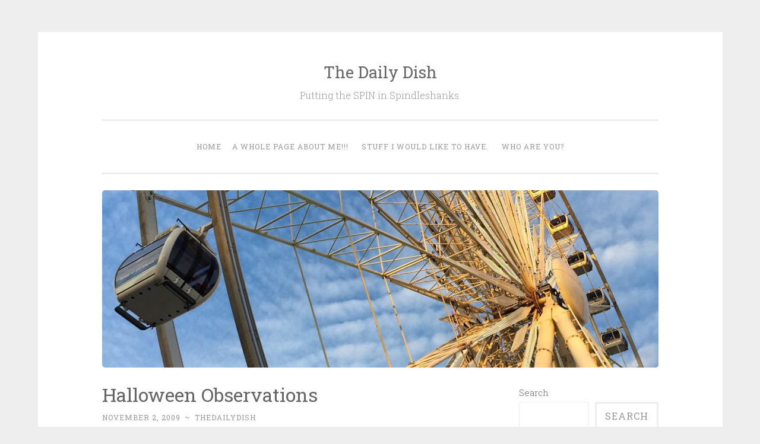

--- FILE ---
content_type: text/html; charset=UTF-8
request_url: https://thedailydish.me/2009/11/02/halloween-observations/
body_size: 15642
content:
<!DOCTYPE html>
<html lang="en-US">
<head>
<meta charset="UTF-8">
<meta name="viewport" content="width=device-width, initial-scale=1">
<title>Halloween Observations | The Daily Dish</title>
<link rel="profile" href="http://gmpg.org/xfn/11">
<link rel="pingback" href="https://thedailydish.me/xmlrpc.php">

<meta name='robots' content='max-image-preview:large' />
	<style>img:is([sizes="auto" i], [sizes^="auto," i]) { contain-intrinsic-size: 3000px 1500px }</style>
	<link rel='dns-prefetch' href='//www.googletagmanager.com' />
<link rel='dns-prefetch' href='//fonts.googleapis.com' />
<link rel="alternate" type="application/rss+xml" title="The Daily Dish &raquo; Feed" href="https://thedailydish.me/feed/" />
<link rel="alternate" type="application/rss+xml" title="The Daily Dish &raquo; Comments Feed" href="https://thedailydish.me/comments/feed/" />
<link rel="alternate" type="application/rss+xml" title="The Daily Dish &raquo; Halloween Observations Comments Feed" href="https://thedailydish.me/2009/11/02/halloween-observations/feed/" />
<script type="text/javascript">
/* <![CDATA[ */
window._wpemojiSettings = {"baseUrl":"https:\/\/s.w.org\/images\/core\/emoji\/16.0.1\/72x72\/","ext":".png","svgUrl":"https:\/\/s.w.org\/images\/core\/emoji\/16.0.1\/svg\/","svgExt":".svg","source":{"concatemoji":"https:\/\/thedailydish.me\/wp-includes\/js\/wp-emoji-release.min.js?ver=6.8.3"}};
/*! This file is auto-generated */
!function(s,n){var o,i,e;function c(e){try{var t={supportTests:e,timestamp:(new Date).valueOf()};sessionStorage.setItem(o,JSON.stringify(t))}catch(e){}}function p(e,t,n){e.clearRect(0,0,e.canvas.width,e.canvas.height),e.fillText(t,0,0);var t=new Uint32Array(e.getImageData(0,0,e.canvas.width,e.canvas.height).data),a=(e.clearRect(0,0,e.canvas.width,e.canvas.height),e.fillText(n,0,0),new Uint32Array(e.getImageData(0,0,e.canvas.width,e.canvas.height).data));return t.every(function(e,t){return e===a[t]})}function u(e,t){e.clearRect(0,0,e.canvas.width,e.canvas.height),e.fillText(t,0,0);for(var n=e.getImageData(16,16,1,1),a=0;a<n.data.length;a++)if(0!==n.data[a])return!1;return!0}function f(e,t,n,a){switch(t){case"flag":return n(e,"\ud83c\udff3\ufe0f\u200d\u26a7\ufe0f","\ud83c\udff3\ufe0f\u200b\u26a7\ufe0f")?!1:!n(e,"\ud83c\udde8\ud83c\uddf6","\ud83c\udde8\u200b\ud83c\uddf6")&&!n(e,"\ud83c\udff4\udb40\udc67\udb40\udc62\udb40\udc65\udb40\udc6e\udb40\udc67\udb40\udc7f","\ud83c\udff4\u200b\udb40\udc67\u200b\udb40\udc62\u200b\udb40\udc65\u200b\udb40\udc6e\u200b\udb40\udc67\u200b\udb40\udc7f");case"emoji":return!a(e,"\ud83e\udedf")}return!1}function g(e,t,n,a){var r="undefined"!=typeof WorkerGlobalScope&&self instanceof WorkerGlobalScope?new OffscreenCanvas(300,150):s.createElement("canvas"),o=r.getContext("2d",{willReadFrequently:!0}),i=(o.textBaseline="top",o.font="600 32px Arial",{});return e.forEach(function(e){i[e]=t(o,e,n,a)}),i}function t(e){var t=s.createElement("script");t.src=e,t.defer=!0,s.head.appendChild(t)}"undefined"!=typeof Promise&&(o="wpEmojiSettingsSupports",i=["flag","emoji"],n.supports={everything:!0,everythingExceptFlag:!0},e=new Promise(function(e){s.addEventListener("DOMContentLoaded",e,{once:!0})}),new Promise(function(t){var n=function(){try{var e=JSON.parse(sessionStorage.getItem(o));if("object"==typeof e&&"number"==typeof e.timestamp&&(new Date).valueOf()<e.timestamp+604800&&"object"==typeof e.supportTests)return e.supportTests}catch(e){}return null}();if(!n){if("undefined"!=typeof Worker&&"undefined"!=typeof OffscreenCanvas&&"undefined"!=typeof URL&&URL.createObjectURL&&"undefined"!=typeof Blob)try{var e="postMessage("+g.toString()+"("+[JSON.stringify(i),f.toString(),p.toString(),u.toString()].join(",")+"));",a=new Blob([e],{type:"text/javascript"}),r=new Worker(URL.createObjectURL(a),{name:"wpTestEmojiSupports"});return void(r.onmessage=function(e){c(n=e.data),r.terminate(),t(n)})}catch(e){}c(n=g(i,f,p,u))}t(n)}).then(function(e){for(var t in e)n.supports[t]=e[t],n.supports.everything=n.supports.everything&&n.supports[t],"flag"!==t&&(n.supports.everythingExceptFlag=n.supports.everythingExceptFlag&&n.supports[t]);n.supports.everythingExceptFlag=n.supports.everythingExceptFlag&&!n.supports.flag,n.DOMReady=!1,n.readyCallback=function(){n.DOMReady=!0}}).then(function(){return e}).then(function(){var e;n.supports.everything||(n.readyCallback(),(e=n.source||{}).concatemoji?t(e.concatemoji):e.wpemoji&&e.twemoji&&(t(e.twemoji),t(e.wpemoji)))}))}((window,document),window._wpemojiSettings);
/* ]]> */
</script>
<style id='wp-emoji-styles-inline-css' type='text/css'>

	img.wp-smiley, img.emoji {
		display: inline !important;
		border: none !important;
		box-shadow: none !important;
		height: 1em !important;
		width: 1em !important;
		margin: 0 0.07em !important;
		vertical-align: -0.1em !important;
		background: none !important;
		padding: 0 !important;
	}
</style>
<link rel='stylesheet' id='wp-block-library-css' href='https://thedailydish.me/wp-includes/css/dist/block-library/style.min.css?ver=6.8.3' type='text/css' media='all' />
<style id='classic-theme-styles-inline-css' type='text/css'>
/*! This file is auto-generated */
.wp-block-button__link{color:#fff;background-color:#32373c;border-radius:9999px;box-shadow:none;text-decoration:none;padding:calc(.667em + 2px) calc(1.333em + 2px);font-size:1.125em}.wp-block-file__button{background:#32373c;color:#fff;text-decoration:none}
</style>
<style id='global-styles-inline-css' type='text/css'>
:root{--wp--preset--aspect-ratio--square: 1;--wp--preset--aspect-ratio--4-3: 4/3;--wp--preset--aspect-ratio--3-4: 3/4;--wp--preset--aspect-ratio--3-2: 3/2;--wp--preset--aspect-ratio--2-3: 2/3;--wp--preset--aspect-ratio--16-9: 16/9;--wp--preset--aspect-ratio--9-16: 9/16;--wp--preset--color--black: #000000;--wp--preset--color--cyan-bluish-gray: #abb8c3;--wp--preset--color--white: #ffffff;--wp--preset--color--pale-pink: #f78da7;--wp--preset--color--vivid-red: #cf2e2e;--wp--preset--color--luminous-vivid-orange: #ff6900;--wp--preset--color--luminous-vivid-amber: #fcb900;--wp--preset--color--light-green-cyan: #7bdcb5;--wp--preset--color--vivid-green-cyan: #00d084;--wp--preset--color--pale-cyan-blue: #8ed1fc;--wp--preset--color--vivid-cyan-blue: #0693e3;--wp--preset--color--vivid-purple: #9b51e0;--wp--preset--gradient--vivid-cyan-blue-to-vivid-purple: linear-gradient(135deg,rgba(6,147,227,1) 0%,rgb(155,81,224) 100%);--wp--preset--gradient--light-green-cyan-to-vivid-green-cyan: linear-gradient(135deg,rgb(122,220,180) 0%,rgb(0,208,130) 100%);--wp--preset--gradient--luminous-vivid-amber-to-luminous-vivid-orange: linear-gradient(135deg,rgba(252,185,0,1) 0%,rgba(255,105,0,1) 100%);--wp--preset--gradient--luminous-vivid-orange-to-vivid-red: linear-gradient(135deg,rgba(255,105,0,1) 0%,rgb(207,46,46) 100%);--wp--preset--gradient--very-light-gray-to-cyan-bluish-gray: linear-gradient(135deg,rgb(238,238,238) 0%,rgb(169,184,195) 100%);--wp--preset--gradient--cool-to-warm-spectrum: linear-gradient(135deg,rgb(74,234,220) 0%,rgb(151,120,209) 20%,rgb(207,42,186) 40%,rgb(238,44,130) 60%,rgb(251,105,98) 80%,rgb(254,248,76) 100%);--wp--preset--gradient--blush-light-purple: linear-gradient(135deg,rgb(255,206,236) 0%,rgb(152,150,240) 100%);--wp--preset--gradient--blush-bordeaux: linear-gradient(135deg,rgb(254,205,165) 0%,rgb(254,45,45) 50%,rgb(107,0,62) 100%);--wp--preset--gradient--luminous-dusk: linear-gradient(135deg,rgb(255,203,112) 0%,rgb(199,81,192) 50%,rgb(65,88,208) 100%);--wp--preset--gradient--pale-ocean: linear-gradient(135deg,rgb(255,245,203) 0%,rgb(182,227,212) 50%,rgb(51,167,181) 100%);--wp--preset--gradient--electric-grass: linear-gradient(135deg,rgb(202,248,128) 0%,rgb(113,206,126) 100%);--wp--preset--gradient--midnight: linear-gradient(135deg,rgb(2,3,129) 0%,rgb(40,116,252) 100%);--wp--preset--font-size--small: 13px;--wp--preset--font-size--medium: 20px;--wp--preset--font-size--large: 36px;--wp--preset--font-size--x-large: 42px;--wp--preset--spacing--20: 0.44rem;--wp--preset--spacing--30: 0.67rem;--wp--preset--spacing--40: 1rem;--wp--preset--spacing--50: 1.5rem;--wp--preset--spacing--60: 2.25rem;--wp--preset--spacing--70: 3.38rem;--wp--preset--spacing--80: 5.06rem;--wp--preset--shadow--natural: 6px 6px 9px rgba(0, 0, 0, 0.2);--wp--preset--shadow--deep: 12px 12px 50px rgba(0, 0, 0, 0.4);--wp--preset--shadow--sharp: 6px 6px 0px rgba(0, 0, 0, 0.2);--wp--preset--shadow--outlined: 6px 6px 0px -3px rgba(255, 255, 255, 1), 6px 6px rgba(0, 0, 0, 1);--wp--preset--shadow--crisp: 6px 6px 0px rgba(0, 0, 0, 1);}:where(.is-layout-flex){gap: 0.5em;}:where(.is-layout-grid){gap: 0.5em;}body .is-layout-flex{display: flex;}.is-layout-flex{flex-wrap: wrap;align-items: center;}.is-layout-flex > :is(*, div){margin: 0;}body .is-layout-grid{display: grid;}.is-layout-grid > :is(*, div){margin: 0;}:where(.wp-block-columns.is-layout-flex){gap: 2em;}:where(.wp-block-columns.is-layout-grid){gap: 2em;}:where(.wp-block-post-template.is-layout-flex){gap: 1.25em;}:where(.wp-block-post-template.is-layout-grid){gap: 1.25em;}.has-black-color{color: var(--wp--preset--color--black) !important;}.has-cyan-bluish-gray-color{color: var(--wp--preset--color--cyan-bluish-gray) !important;}.has-white-color{color: var(--wp--preset--color--white) !important;}.has-pale-pink-color{color: var(--wp--preset--color--pale-pink) !important;}.has-vivid-red-color{color: var(--wp--preset--color--vivid-red) !important;}.has-luminous-vivid-orange-color{color: var(--wp--preset--color--luminous-vivid-orange) !important;}.has-luminous-vivid-amber-color{color: var(--wp--preset--color--luminous-vivid-amber) !important;}.has-light-green-cyan-color{color: var(--wp--preset--color--light-green-cyan) !important;}.has-vivid-green-cyan-color{color: var(--wp--preset--color--vivid-green-cyan) !important;}.has-pale-cyan-blue-color{color: var(--wp--preset--color--pale-cyan-blue) !important;}.has-vivid-cyan-blue-color{color: var(--wp--preset--color--vivid-cyan-blue) !important;}.has-vivid-purple-color{color: var(--wp--preset--color--vivid-purple) !important;}.has-black-background-color{background-color: var(--wp--preset--color--black) !important;}.has-cyan-bluish-gray-background-color{background-color: var(--wp--preset--color--cyan-bluish-gray) !important;}.has-white-background-color{background-color: var(--wp--preset--color--white) !important;}.has-pale-pink-background-color{background-color: var(--wp--preset--color--pale-pink) !important;}.has-vivid-red-background-color{background-color: var(--wp--preset--color--vivid-red) !important;}.has-luminous-vivid-orange-background-color{background-color: var(--wp--preset--color--luminous-vivid-orange) !important;}.has-luminous-vivid-amber-background-color{background-color: var(--wp--preset--color--luminous-vivid-amber) !important;}.has-light-green-cyan-background-color{background-color: var(--wp--preset--color--light-green-cyan) !important;}.has-vivid-green-cyan-background-color{background-color: var(--wp--preset--color--vivid-green-cyan) !important;}.has-pale-cyan-blue-background-color{background-color: var(--wp--preset--color--pale-cyan-blue) !important;}.has-vivid-cyan-blue-background-color{background-color: var(--wp--preset--color--vivid-cyan-blue) !important;}.has-vivid-purple-background-color{background-color: var(--wp--preset--color--vivid-purple) !important;}.has-black-border-color{border-color: var(--wp--preset--color--black) !important;}.has-cyan-bluish-gray-border-color{border-color: var(--wp--preset--color--cyan-bluish-gray) !important;}.has-white-border-color{border-color: var(--wp--preset--color--white) !important;}.has-pale-pink-border-color{border-color: var(--wp--preset--color--pale-pink) !important;}.has-vivid-red-border-color{border-color: var(--wp--preset--color--vivid-red) !important;}.has-luminous-vivid-orange-border-color{border-color: var(--wp--preset--color--luminous-vivid-orange) !important;}.has-luminous-vivid-amber-border-color{border-color: var(--wp--preset--color--luminous-vivid-amber) !important;}.has-light-green-cyan-border-color{border-color: var(--wp--preset--color--light-green-cyan) !important;}.has-vivid-green-cyan-border-color{border-color: var(--wp--preset--color--vivid-green-cyan) !important;}.has-pale-cyan-blue-border-color{border-color: var(--wp--preset--color--pale-cyan-blue) !important;}.has-vivid-cyan-blue-border-color{border-color: var(--wp--preset--color--vivid-cyan-blue) !important;}.has-vivid-purple-border-color{border-color: var(--wp--preset--color--vivid-purple) !important;}.has-vivid-cyan-blue-to-vivid-purple-gradient-background{background: var(--wp--preset--gradient--vivid-cyan-blue-to-vivid-purple) !important;}.has-light-green-cyan-to-vivid-green-cyan-gradient-background{background: var(--wp--preset--gradient--light-green-cyan-to-vivid-green-cyan) !important;}.has-luminous-vivid-amber-to-luminous-vivid-orange-gradient-background{background: var(--wp--preset--gradient--luminous-vivid-amber-to-luminous-vivid-orange) !important;}.has-luminous-vivid-orange-to-vivid-red-gradient-background{background: var(--wp--preset--gradient--luminous-vivid-orange-to-vivid-red) !important;}.has-very-light-gray-to-cyan-bluish-gray-gradient-background{background: var(--wp--preset--gradient--very-light-gray-to-cyan-bluish-gray) !important;}.has-cool-to-warm-spectrum-gradient-background{background: var(--wp--preset--gradient--cool-to-warm-spectrum) !important;}.has-blush-light-purple-gradient-background{background: var(--wp--preset--gradient--blush-light-purple) !important;}.has-blush-bordeaux-gradient-background{background: var(--wp--preset--gradient--blush-bordeaux) !important;}.has-luminous-dusk-gradient-background{background: var(--wp--preset--gradient--luminous-dusk) !important;}.has-pale-ocean-gradient-background{background: var(--wp--preset--gradient--pale-ocean) !important;}.has-electric-grass-gradient-background{background: var(--wp--preset--gradient--electric-grass) !important;}.has-midnight-gradient-background{background: var(--wp--preset--gradient--midnight) !important;}.has-small-font-size{font-size: var(--wp--preset--font-size--small) !important;}.has-medium-font-size{font-size: var(--wp--preset--font-size--medium) !important;}.has-large-font-size{font-size: var(--wp--preset--font-size--large) !important;}.has-x-large-font-size{font-size: var(--wp--preset--font-size--x-large) !important;}
:where(.wp-block-post-template.is-layout-flex){gap: 1.25em;}:where(.wp-block-post-template.is-layout-grid){gap: 1.25em;}
:where(.wp-block-columns.is-layout-flex){gap: 2em;}:where(.wp-block-columns.is-layout-grid){gap: 2em;}
:root :where(.wp-block-pullquote){font-size: 1.5em;line-height: 1.6;}
</style>
<link rel='stylesheet' id='penscratch-style-css' href='https://thedailydish.me/wp-content/themes/penscratch/style.css?ver=6.8.3' type='text/css' media='all' />
<link rel='stylesheet' id='penscratch-fonts-css' href='https://fonts.googleapis.com/css?family=Roboto+Slab:300,400,700&#038;subset=latin%2Clatin-ext' type='text/css' media='all' />
<link rel='stylesheet' id='genericons-css' href='https://thedailydish.me/wp-content/themes/penscratch/genericons/genericons.css?ver=3.0.3' type='text/css' media='all' />

<!-- Google tag (gtag.js) snippet added by Site Kit -->
<!-- Google Analytics snippet added by Site Kit -->
<script type="text/javascript" src="https://www.googletagmanager.com/gtag/js?id=GT-K4ZB3R5" id="google_gtagjs-js" async></script>
<script type="text/javascript" id="google_gtagjs-js-after">
/* <![CDATA[ */
window.dataLayer = window.dataLayer || [];function gtag(){dataLayer.push(arguments);}
gtag("set","linker",{"domains":["thedailydish.me"]});
gtag("js", new Date());
gtag("set", "developer_id.dZTNiMT", true);
gtag("config", "GT-K4ZB3R5");
/* ]]> */
</script>
<link rel="https://api.w.org/" href="https://thedailydish.me/wp-json/" /><link rel="alternate" title="JSON" type="application/json" href="https://thedailydish.me/wp-json/wp/v2/posts/8790" /><link rel="EditURI" type="application/rsd+xml" title="RSD" href="https://thedailydish.me/xmlrpc.php?rsd" />
<meta name="generator" content="WordPress 6.8.3" />
<link rel="canonical" href="https://thedailydish.me/2009/11/02/halloween-observations/" />
<link rel='shortlink' href='https://thedailydish.me/?p=8790' />
<link rel="alternate" title="oEmbed (JSON)" type="application/json+oembed" href="https://thedailydish.me/wp-json/oembed/1.0/embed?url=https%3A%2F%2Fthedailydish.me%2F2009%2F11%2F02%2Fhalloween-observations%2F" />
<link rel="alternate" title="oEmbed (XML)" type="text/xml+oembed" href="https://thedailydish.me/wp-json/oembed/1.0/embed?url=https%3A%2F%2Fthedailydish.me%2F2009%2F11%2F02%2Fhalloween-observations%2F&#038;format=xml" />
<meta name="generator" content="Site Kit by Google 1.165.0" /></head>

<body class="wp-singular post-template-default single single-post postid-8790 single-format-standard wp-theme-penscratch group-blog">
<div id="page" class="hfeed site">
	<a class="skip-link screen-reader-text" href="#content">Skip to content</a>
	<header id="masthead" class="site-header" role="banner">
		<div class="site-branding">
						<h1 class="site-title"><a href="https://thedailydish.me/" rel="home">The Daily Dish</a></h1>
			<h2 class="site-description">Putting the SPIN in Spindleshanks.</h2>
		</div>

		<nav id="site-navigation" class="main-navigation" role="navigation">
			<button class="menu-toggle">Menu</button>
			<div class="menu"><ul>
<li ><a href="https://thedailydish.me/">Home</a></li><li class="page_item page-item-22793"><a href="https://thedailydish.me/about/">A WHOLE PAGE ABOUT ME!!!</a></li>
<li class="page_item page-item-125"><a href="https://thedailydish.me/stuff-i-would-like-to-have/">Stuff I would like to have.</a></li>
<li class="page_item page-item-9485"><a href="https://thedailydish.me/who-am-i/">WHO ARE YOU?</a></li>
</ul></div>
		</nav><!-- #site-navigation -->
	</header><!-- #masthead -->

	<div id="content" class="site-content">
					<a href="https://thedailydish.me/" rel="home">
				<img class="custom-header" src="https://thedailydish.me/wp-content/uploads/2021/12/header.jpg" width="937" height="299" alt="">
			</a>
		
	<div id="primary" class="content-area">
		<main id="main" class="site-main" role="main">

		
			
<article id="post-8790" class="post-8790 post type-post status-publish format-standard has-post-thumbnail hentry category-uncategorized tag-halloween tag-halloween-observations tag-holidays tag-humor tag-life-observations tag-the-7-levels-of-halloween-participation">
	<header class="entry-header">
		<h1 class="entry-title">Halloween Observations</h1>
		<div class="entry-meta">
						<span class="posted-on"><a href="https://thedailydish.me/2009/11/02/halloween-observations/" rel="bookmark"><time class="entry-date published" datetime="2009-11-02T14:30:20-05:00">November 2, 2009</time></a></span><span class="byline"><span class="sep"> ~ </span><span class="author vcard"><a class="url fn n" href="https://thedailydish.me/author/thedailydish/">thedailydish</a></span></span>					</div><!-- .entry-meta -->
	</header><!-- .entry-header -->

	<div class="entry-content">
		<p>Hope you all had a great Halloween!  Me??  WELL. Saturday night I took my younger daughter Trick-or-Treating.  Being new to the neighborhood, I was on HIGH ALERT.  Paying extra special attention to everything.  Such as, Why do so many people here have curtains? And why do these be-curtained people not have their porch lights on?  Or answer their doorbells?  Even when we rang more than once.  I could see faint light through these window treatments, so they were obviously inside, watching TV or playing on the computer.  But they weren&#8217;t answering their doors.  Granted, I had to stick our candy out front in a bowl while we went trick-or-treating ourselves.  Long story short: my husband &amp; our older daughter were out of town, so we didn&#8217;t have anyone to &#8220;tend&#8221; to the house like we usually would.  And our jack-o-lantern must have blown out (it was windy).  Our 250 yr old house doesn&#8217;t have a porch light, and we also don&#8217;t have a door bell.  And no one was home.  SO it may have LOOKED like we were not participating in Halloween, even though I spent $25 on candy that sat outside in a bowl, uneaten.  What I am saying here &#8211; is my new neighborhood is way quiet.</p>
<p>I have come up w/ 7 Levels of Halloween Participation.  I had lots of time between Trick-or-Treats to do this.</p>
<p>1) The Die-Hard.</p>
<p>Grown adults who retain the spirit of Halloween they had as children.  These folks go the full 9 yards.  They don costumes.  Their houses don costumes.  Put simply: Die Hards DO Halloween.  They spend months in advance preparing for the Big Night.  They assemble props.  They install theatrics.  They make constructions worthy of awards.  These are the houses all the children want to visit, though their spooky extravagance may leave little ones cringing in fear.</p>
<p>2) The Holiday Enthusiast.</p>
<p>These people like Halloween b/c they like holidays in general.  They do window displays.  They hang flags.  If they have a front yard, they own at least one large inflatable.  Often these inflatables cover multiple themes, such as Holiday + Local Sports Team (i.e., satan wearing an Eagles jersey).  The Holiday Enthusiast celebrates Halloween the same way they celebrate all holidays.  With eagerness and commercial support.</p>
<p>3) The Tepid Observer.</p>
<p>These people give out candy only b/c it&#8217;s expected.  They really do not want to, but are afraid if they don&#8217;t they will garner negative attention.  A few are secretly afraid of being egged. or T.P.&#8217;ed.  They never decorate for the holiday.  To do so would garner unwanted attention.  Mostly they just want to be left alone, but it&#8217;s hard to be left alone when people expect candy.  So on Halloween they answer the door and smile wanly as they drop a single KitKat into your bag.  Then they close the door and retreat into blessed solitude once more.</p>
<p>4) The Reveler.</p>
<p>This category covers those who like to PAR-TAY!  No need to elaborate.</p>
<p>5) The Non-Committal.</p>
<p>These Halloween participants are there in name only.  Not b.c they don&#8217;t want to celebrate Halloween, but b.c circumstance gets in the way.  These are the folks who leave a bowl of candy out on the front porch w/ the light on.  They may or may not decorate.  They may or may not have a lit jack-o-lantern.  Many parents fall into this category.  Also, older people.  Or the young.  Pretty much anyone who has a life and cannot stick around on a Saturday night to dole out candy.</p>
<p>6) The Hell Raiser.</p>
<p>This person believes October 31st belongs to the devil and trick-or-treating is akin to satan worship.  All who participate in Halloween ritual are pagans.  These people will not be home Halloween night b.c they are at church celebrating something not called Halloween but for which most of them are costumed and receiving candy.</p>
<p>7) The Unexcused.</p>
<p>This category encompasses the rest of the world.  Who say TO HELL! with Halloween &#8211; not for any religious reason, but for sheer (INSERT WHATEVER LAME-O EXCUSE YOU CAN COME UP W/ HERE).  These people cannot be bothered to buy a bag of candy.  They have more important things to do w. their time.  Like stay home on a Saturday night, watching TV or playing video games.  Behind their iron fortress of curtains. While the costumed stand outside ringing in the dark.  Treatless.</p>
			</div><!-- .entry-content -->

	<footer class="entry-footer">
				<span class="cat-links">
			Posted in <a href="https://thedailydish.me/category/uncategorized/" rel="category tag">Uncategorized</a>		</span>
						<span class="tags-links">
			<a href="https://thedailydish.me/tag/halloween/" rel="tag">Halloween</a><a href="https://thedailydish.me/tag/halloween-observations/" rel="tag">Halloween observations</a><a href="https://thedailydish.me/tag/holidays/" rel="tag">holidays</a><a href="https://thedailydish.me/tag/humor/" rel="tag">humor</a><a href="https://thedailydish.me/tag/life-observations/" rel="tag">life observations</a><a href="https://thedailydish.me/tag/the-7-levels-of-halloween-participation/" rel="tag">The 7 Levels of Halloween Participation</a>		</span>
			</footer><!-- .entry-footer -->
</article><!-- #post-## -->

				<nav class="navigation post-navigation" role="navigation">
		<h1 class="screen-reader-text">Post navigation</h1>
		<div class="nav-links">
			<div class="nav-previous"><a href="https://thedailydish.me/2009/10/31/happy-halloween-2009/" rel="prev"><span class="meta-nav">&lt; Previous</span> Happy Halloween 2009!!</a></div><div class="nav-next"><a href="https://thedailydish.me/2009/11/03/the-mystery-flue/" rel="next"><span class="meta-nav">Next &gt;</span> The Mystery Flue.</a></div>		</div><!-- .nav-links -->
	</nav><!-- .navigation -->
	
			
<div id="comments" class="comments-area">

	
			<h2 class="comments-title">
			18 thoughts on &ldquo;<span>Halloween Observations</span>&rdquo;		</h2>

		
		<ol class="comment-list">
					<li id="comment-2332" class="comment even thread-even depth-1">
			<article id="div-comment-2332" class="comment-body">
				<footer class="comment-meta">
					<div class="comment-author vcard">
						<img alt='' src='https://secure.gravatar.com/avatar/b9a8f502db456c254794308ca2525bde2c3715b78f3a13f904c428be5c6c56b2?s=60&#038;d=retro&#038;r=g' srcset='https://secure.gravatar.com/avatar/b9a8f502db456c254794308ca2525bde2c3715b78f3a13f904c428be5c6c56b2?s=120&#038;d=retro&#038;r=g 2x' class='avatar avatar-60 photo' height='60' width='60' decoding='async'/>						<b class="fn"><a href="http://anuvuestudio.wordpress.com/" class="url" rel="ugc external nofollow">anuvuestudio</a></b> <span class="says">says:</span>					</div><!-- .comment-author -->

					<div class="comment-metadata">
						<a href="https://thedailydish.me/2009/11/02/halloween-observations/#comment-2332"><time datetime="2009-11-02T15:05:09-05:00">November 2, 2009 at 3:05 pm</time></a>					</div><!-- .comment-metadata -->

									</footer><!-- .comment-meta -->

				<div class="comment-content">
					<p>Happy Halloween on any level and a 250 year old home sounds wonderful.</p>
<p>I confess, I&#8217;m definitely a level one home and I love all the kids excitement. 😉</p>
				</div><!-- .comment-content -->

				<div class="reply"><a rel="nofollow" class="comment-reply-link" href="https://thedailydish.me/2009/11/02/halloween-observations/?replytocom=2332#respond" data-commentid="2332" data-postid="8790" data-belowelement="div-comment-2332" data-respondelement="respond" data-replyto="Reply to anuvuestudio" aria-label="Reply to anuvuestudio">Reply</a></div>			</article><!-- .comment-body -->
		</li><!-- #comment-## -->
		<li id="comment-2333" class="comment odd alt thread-odd thread-alt depth-1">
			<article id="div-comment-2333" class="comment-body">
				<footer class="comment-meta">
					<div class="comment-author vcard">
						<img alt='' src='https://secure.gravatar.com/avatar/c90a7abef6dae45c734e355aee4d32084027e8e2c5a6aaccf01c6b4dc6244eca?s=60&#038;d=retro&#038;r=g' srcset='https://secure.gravatar.com/avatar/c90a7abef6dae45c734e355aee4d32084027e8e2c5a6aaccf01c6b4dc6244eca?s=120&#038;d=retro&#038;r=g 2x' class='avatar avatar-60 photo' height='60' width='60' decoding='async'/>						<b class="fn"><a href="http://fogle143.blogspot.com" class="url" rel="ugc external nofollow">Connie</a></b> <span class="says">says:</span>					</div><!-- .comment-author -->

					<div class="comment-metadata">
						<a href="https://thedailydish.me/2009/11/02/halloween-observations/#comment-2333"><time datetime="2009-11-02T15:15:04-05:00">November 2, 2009 at 3:15 pm</time></a>					</div><!-- .comment-metadata -->

									</footer><!-- .comment-meta -->

				<div class="comment-content">
					<p>Is there a combo of # 4 and #5 all in or all out???  I don&#8217;t think my category is listed 🙂<br />
Although I did go to the door in my jammies b/c I thought all children would be home in bed by a certain time&#8230;they were extremely cute and GRATEFUL!!!  </p>
<p>We did Trunk or Treat at Church with the granddarlings 🙂</p>
				</div><!-- .comment-content -->

				<div class="reply"><a rel="nofollow" class="comment-reply-link" href="https://thedailydish.me/2009/11/02/halloween-observations/?replytocom=2333#respond" data-commentid="2333" data-postid="8790" data-belowelement="div-comment-2333" data-respondelement="respond" data-replyto="Reply to Connie" aria-label="Reply to Connie">Reply</a></div>			</article><!-- .comment-body -->
		</li><!-- #comment-## -->
		<li id="comment-2334" class="comment even thread-even depth-1">
			<article id="div-comment-2334" class="comment-body">
				<footer class="comment-meta">
					<div class="comment-author vcard">
						<img alt='' src='https://secure.gravatar.com/avatar/c90a7abef6dae45c734e355aee4d32084027e8e2c5a6aaccf01c6b4dc6244eca?s=60&#038;d=retro&#038;r=g' srcset='https://secure.gravatar.com/avatar/c90a7abef6dae45c734e355aee4d32084027e8e2c5a6aaccf01c6b4dc6244eca?s=120&#038;d=retro&#038;r=g 2x' class='avatar avatar-60 photo' height='60' width='60' decoding='async'/>						<b class="fn"><a href="http://fogle143.blogspot.com" class="url" rel="ugc external nofollow">Connie</a></b> <span class="says">says:</span>					</div><!-- .comment-author -->

					<div class="comment-metadata">
						<a href="https://thedailydish.me/2009/11/02/halloween-observations/#comment-2334"><time datetime="2009-11-02T15:15:52-05:00">November 2, 2009 at 3:15 pm</time></a>					</div><!-- .comment-metadata -->

									</footer><!-- .comment-meta -->

				<div class="comment-content">
					<p>Your house would be awesome for a Halloween Party&#8230;just sayin!</p>
				</div><!-- .comment-content -->

				<div class="reply"><a rel="nofollow" class="comment-reply-link" href="https://thedailydish.me/2009/11/02/halloween-observations/?replytocom=2334#respond" data-commentid="2334" data-postid="8790" data-belowelement="div-comment-2334" data-respondelement="respond" data-replyto="Reply to Connie" aria-label="Reply to Connie">Reply</a></div>			</article><!-- .comment-body -->
		</li><!-- #comment-## -->
		<li id="comment-2335" class="comment byuser comment-author-thedailydish bypostauthor odd alt thread-odd thread-alt depth-1">
			<article id="div-comment-2335" class="comment-body">
				<footer class="comment-meta">
					<div class="comment-author vcard">
						<img alt='' src='https://secure.gravatar.com/avatar/5ce4554ad6b691561fcc61cadeee960746c86a58f750797a7dc66544770ad2e2?s=60&#038;d=retro&#038;r=g' srcset='https://secure.gravatar.com/avatar/5ce4554ad6b691561fcc61cadeee960746c86a58f750797a7dc66544770ad2e2?s=120&#038;d=retro&#038;r=g 2x' class='avatar avatar-60 photo' height='60' width='60' loading='lazy' decoding='async'/>						<b class="fn"><a href="http://thedailydish.wordpress.com" class="url" rel="ugc external nofollow">thedailydish</a></b> <span class="says">says:</span>					</div><!-- .comment-author -->

					<div class="comment-metadata">
						<a href="https://thedailydish.me/2009/11/02/halloween-observations/#comment-2335"><time datetime="2009-11-02T15:24:16-05:00">November 2, 2009 at 3:24 pm</time></a>					</div><!-- .comment-metadata -->

									</footer><!-- .comment-meta -->

				<div class="comment-content">
					<p>OH MY GOOODNESSS a.Studio!  Cannot believe the wonder of your house.  It will take me some time to read the posts &#8212; but incredible comes to mind just from the pictures&#8230;WOWZA!  Keep up the amazing work.</p>
<p>There must be Connie &#8211; I am a 4/5 combo myself!  I was thinking the same thing about this place too &#8212; but as Curly can attest, we have TOO MUCH WORK &amp; waaay too much STUUUUUFFFF. hahhahahah!  Glad you had fun at the trunk or treat &#8211; sounds fun!! xoxo</p>
				</div><!-- .comment-content -->

				<div class="reply"><a rel="nofollow" class="comment-reply-link" href="https://thedailydish.me/2009/11/02/halloween-observations/?replytocom=2335#respond" data-commentid="2335" data-postid="8790" data-belowelement="div-comment-2335" data-respondelement="respond" data-replyto="Reply to thedailydish" aria-label="Reply to thedailydish">Reply</a></div>			</article><!-- .comment-body -->
		</li><!-- #comment-## -->
		<li id="comment-2336" class="comment even thread-even depth-1">
			<article id="div-comment-2336" class="comment-body">
				<footer class="comment-meta">
					<div class="comment-author vcard">
						<img alt='' src='https://secure.gravatar.com/avatar/96e3c725e78dfee20d4a817d8f775766400d3f2fe1fb5e2acbee9fcdf1dced09?s=60&#038;d=retro&#038;r=g' srcset='https://secure.gravatar.com/avatar/96e3c725e78dfee20d4a817d8f775766400d3f2fe1fb5e2acbee9fcdf1dced09?s=120&#038;d=retro&#038;r=g 2x' class='avatar avatar-60 photo' height='60' width='60' loading='lazy' decoding='async'/>						<b class="fn"><a href="http://stopbouncing.wordpress.com" class="url" rel="ugc external nofollow">Stephanie of Stopbouncing</a></b> <span class="says">says:</span>					</div><!-- .comment-author -->

					<div class="comment-metadata">
						<a href="https://thedailydish.me/2009/11/02/halloween-observations/#comment-2336"><time datetime="2009-11-02T15:47:09-05:00">November 2, 2009 at 3:47 pm</time></a>					</div><!-- .comment-metadata -->

									</footer><!-- .comment-meta -->

				<div class="comment-content">
					<p>a.studio&#8230; I sent your page to my Dad.<br />
We used to be &#8220;that house!&#8221; when I was younger.</p>
				</div><!-- .comment-content -->

				<div class="reply"><a rel="nofollow" class="comment-reply-link" href="https://thedailydish.me/2009/11/02/halloween-observations/?replytocom=2336#respond" data-commentid="2336" data-postid="8790" data-belowelement="div-comment-2336" data-respondelement="respond" data-replyto="Reply to Stephanie of Stopbouncing" aria-label="Reply to Stephanie of Stopbouncing">Reply</a></div>			</article><!-- .comment-body -->
		</li><!-- #comment-## -->
		<li id="comment-2337" class="comment odd alt thread-odd thread-alt depth-1">
			<article id="div-comment-2337" class="comment-body">
				<footer class="comment-meta">
					<div class="comment-author vcard">
						<img alt='' src='https://secure.gravatar.com/avatar/517d86e29eae8708ec37cfd1eed15697c49c2157873c54b3192a7bc04f4ed0f0?s=60&#038;d=retro&#038;r=g' srcset='https://secure.gravatar.com/avatar/517d86e29eae8708ec37cfd1eed15697c49c2157873c54b3192a7bc04f4ed0f0?s=120&#038;d=retro&#038;r=g 2x' class='avatar avatar-60 photo' height='60' width='60' loading='lazy' decoding='async'/>						<b class="fn"><a href="http://www.throughtheillusion.com" class="url" rel="ugc external nofollow">Hayden Tompkins</a></b> <span class="says">says:</span>					</div><!-- .comment-author -->

					<div class="comment-metadata">
						<a href="https://thedailydish.me/2009/11/02/halloween-observations/#comment-2337"><time datetime="2009-11-02T15:47:49-05:00">November 2, 2009 at 3:47 pm</time></a>					</div><!-- .comment-metadata -->

									</footer><!-- .comment-meta -->

				<div class="comment-content">
					<p>PAR-TAY!!!!</p>
<p>Ok, so about the curtain thing.  I&#8217;m from Miami and it DEEPLY CONCERNED me that so many people in Raleigh, NC had no curtains.  Like multi-million dollar homes that could be cased from the street!</p>
<p>As you can imagine, WE DO NOT EVER OPEN OUR CURTAINS.  (At least for the window facing the street.)</p>
<p>Also, you forgot to add 8) GOTHS because their thrilled that the world is finally AS IT SHOULD BE (a wonderland of awesome) although this is not necessarily indicative of anything PERSONAL ON MY BEHALF, I&#8217;m JUST SAYING.</p>
				</div><!-- .comment-content -->

				<div class="reply"><a rel="nofollow" class="comment-reply-link" href="https://thedailydish.me/2009/11/02/halloween-observations/?replytocom=2337#respond" data-commentid="2337" data-postid="8790" data-belowelement="div-comment-2337" data-respondelement="respond" data-replyto="Reply to Hayden Tompkins" aria-label="Reply to Hayden Tompkins">Reply</a></div>			</article><!-- .comment-body -->
		</li><!-- #comment-## -->
		<li id="comment-2338" class="comment byuser comment-author-thedailydish bypostauthor even thread-even depth-1">
			<article id="div-comment-2338" class="comment-body">
				<footer class="comment-meta">
					<div class="comment-author vcard">
						<img alt='' src='https://secure.gravatar.com/avatar/5ce4554ad6b691561fcc61cadeee960746c86a58f750797a7dc66544770ad2e2?s=60&#038;d=retro&#038;r=g' srcset='https://secure.gravatar.com/avatar/5ce4554ad6b691561fcc61cadeee960746c86a58f750797a7dc66544770ad2e2?s=120&#038;d=retro&#038;r=g 2x' class='avatar avatar-60 photo' height='60' width='60' loading='lazy' decoding='async'/>						<b class="fn"><a href="http://thedailydish.wordpress.com" class="url" rel="ugc external nofollow">thedailydish</a></b> <span class="says">says:</span>					</div><!-- .comment-author -->

					<div class="comment-metadata">
						<a href="https://thedailydish.me/2009/11/02/halloween-observations/#comment-2338"><time datetime="2009-11-02T19:00:40-05:00">November 2, 2009 at 7:00 pm</time></a>					</div><!-- .comment-metadata -->

									</footer><!-- .comment-meta -->

				<div class="comment-content">
					<p>Steph &#8211; the house is totally jealous now..  PS: I caught the rancher a few down checking out the next door neighbor&#8217;s shed.  I just pretended i didn&#8217;t notice, but now I&#8217;m wondering &#8211; should I say something?</p>
<p>Hayden, have you ever heard of a GOTHess&gt;??</p>
				</div><!-- .comment-content -->

				<div class="reply"><a rel="nofollow" class="comment-reply-link" href="https://thedailydish.me/2009/11/02/halloween-observations/?replytocom=2338#respond" data-commentid="2338" data-postid="8790" data-belowelement="div-comment-2338" data-respondelement="respond" data-replyto="Reply to thedailydish" aria-label="Reply to thedailydish">Reply</a></div>			</article><!-- .comment-body -->
		</li><!-- #comment-## -->
		<li id="comment-2339" class="comment odd alt thread-odd thread-alt depth-1">
			<article id="div-comment-2339" class="comment-body">
				<footer class="comment-meta">
					<div class="comment-author vcard">
						<img alt='' src='https://secure.gravatar.com/avatar/9cdfb7319b66ac80d4780f85d0b8e639dd56d7df2ca09cf09db36f6f76db941b?s=60&#038;d=retro&#038;r=g' srcset='https://secure.gravatar.com/avatar/9cdfb7319b66ac80d4780f85d0b8e639dd56d7df2ca09cf09db36f6f76db941b?s=120&#038;d=retro&#038;r=g 2x' class='avatar avatar-60 photo' height='60' width='60' loading='lazy' decoding='async'/>						<b class="fn"><a href="http://rosezilla.blogspot.com" class="url" rel="ugc external nofollow">Tracie</a></b> <span class="says">says:</span>					</div><!-- .comment-author -->

					<div class="comment-metadata">
						<a href="https://thedailydish.me/2009/11/02/halloween-observations/#comment-2339"><time datetime="2009-11-02T19:59:56-05:00">November 2, 2009 at 7:59 pm</time></a>					</div><!-- .comment-metadata -->

									</footer><!-- .comment-meta -->

				<div class="comment-content">
					<p>Sorry it didn&#8217;t go better. I guess I was a &#8220;mummy&#8221; last night &#8211; my son and new daughter in law were in town and we had a party for them, so all my kids were here (happy sigh!). Plus we all kept going in the den to check on the game. There were some great plays. (Like the DOUBLE STEAL! But, oops, wrong team).</p>
				</div><!-- .comment-content -->

				<div class="reply"><a rel="nofollow" class="comment-reply-link" href="https://thedailydish.me/2009/11/02/halloween-observations/?replytocom=2339#respond" data-commentid="2339" data-postid="8790" data-belowelement="div-comment-2339" data-respondelement="respond" data-replyto="Reply to Tracie" aria-label="Reply to Tracie">Reply</a></div>			</article><!-- .comment-body -->
		</li><!-- #comment-## -->
		<li id="comment-2340" class="comment even thread-even depth-1">
			<article id="div-comment-2340" class="comment-body">
				<footer class="comment-meta">
					<div class="comment-author vcard">
						<img alt='' src='https://secure.gravatar.com/avatar/639e46916c1e0d0241bfeb7b234121219adc24d388b428f846fea880555d2e95?s=60&#038;d=retro&#038;r=g' srcset='https://secure.gravatar.com/avatar/639e46916c1e0d0241bfeb7b234121219adc24d388b428f846fea880555d2e95?s=120&#038;d=retro&#038;r=g 2x' class='avatar avatar-60 photo' height='60' width='60' loading='lazy' decoding='async'/>						<b class="fn"><a href="http://www.curlywurlygurly.wordpress.com" class="url" rel="ugc external nofollow">curlywurlygurly</a></b> <span class="says">says:</span>					</div><!-- .comment-author -->

					<div class="comment-metadata">
						<a href="https://thedailydish.me/2009/11/02/halloween-observations/#comment-2340"><time datetime="2009-11-02T20:03:08-05:00">November 2, 2009 at 8:03 pm</time></a>					</div><!-- .comment-metadata -->

									</footer><!-- .comment-meta -->

				<div class="comment-content">
					<p>hmmm&#8230;how do we measure up?  each year, we go to husban-dito&#8217;s childhood victorian home where his mom lives&#8230;and we have the following:<br />
a.  smoke machine<br />
b. LOTS of props&#8211;heads, arms, weapons, grotesque stuff<br />
c.  music&#8230;&#8217;halloween&#8217; soundtrack<br />
d.  a ton of 30-somethings (this year there were 10 of us) dressed up as zombies making small children (and their parents) cry.<br />
it&#8217;s SO MUCH FUN.  we&#8217;re the &#8220;SCARY HOUSE&#8221; or monster house in town.<br />
e.  ant dresses as michael myers and has his own fan club of neighborhood kids.  </p>
<p>tres fun, no?</p>
				</div><!-- .comment-content -->

				<div class="reply"><a rel="nofollow" class="comment-reply-link" href="https://thedailydish.me/2009/11/02/halloween-observations/?replytocom=2340#respond" data-commentid="2340" data-postid="8790" data-belowelement="div-comment-2340" data-respondelement="respond" data-replyto="Reply to curlywurlygurly" aria-label="Reply to curlywurlygurly">Reply</a></div>			</article><!-- .comment-body -->
		</li><!-- #comment-## -->
		<li id="comment-2341" class="comment odd alt thread-odd thread-alt depth-1">
			<article id="div-comment-2341" class="comment-body">
				<footer class="comment-meta">
					<div class="comment-author vcard">
						<img alt='' src='https://secure.gravatar.com/avatar/639e46916c1e0d0241bfeb7b234121219adc24d388b428f846fea880555d2e95?s=60&#038;d=retro&#038;r=g' srcset='https://secure.gravatar.com/avatar/639e46916c1e0d0241bfeb7b234121219adc24d388b428f846fea880555d2e95?s=120&#038;d=retro&#038;r=g 2x' class='avatar avatar-60 photo' height='60' width='60' loading='lazy' decoding='async'/>						<b class="fn"><a href="http://www.curlywurlygurly.wordpress.com" class="url" rel="ugc external nofollow">curlywurlygurly</a></b> <span class="says">says:</span>					</div><!-- .comment-author -->

					<div class="comment-metadata">
						<a href="https://thedailydish.me/2009/11/02/halloween-observations/#comment-2341"><time datetime="2009-11-02T20:06:13-05:00">November 2, 2009 at 8:06 pm</time></a>					</div><!-- .comment-metadata -->

									</footer><!-- .comment-meta -->

				<div class="comment-content">
					<p>oh.  well, i just took a peek at AN&#8217;s house and we don&#8217;t quite measure up.  that is SICK!!!! I LOVE IT!!!!!!!!!!  i&#8217;m so inspired&#8230;</p>
				</div><!-- .comment-content -->

				<div class="reply"><a rel="nofollow" class="comment-reply-link" href="https://thedailydish.me/2009/11/02/halloween-observations/?replytocom=2341#respond" data-commentid="2341" data-postid="8790" data-belowelement="div-comment-2341" data-respondelement="respond" data-replyto="Reply to curlywurlygurly" aria-label="Reply to curlywurlygurly">Reply</a></div>			</article><!-- .comment-body -->
		</li><!-- #comment-## -->
		<li id="comment-2342" class="comment byuser comment-author-thedailydish bypostauthor even thread-even depth-1">
			<article id="div-comment-2342" class="comment-body">
				<footer class="comment-meta">
					<div class="comment-author vcard">
						<img alt='' src='https://secure.gravatar.com/avatar/5ce4554ad6b691561fcc61cadeee960746c86a58f750797a7dc66544770ad2e2?s=60&#038;d=retro&#038;r=g' srcset='https://secure.gravatar.com/avatar/5ce4554ad6b691561fcc61cadeee960746c86a58f750797a7dc66544770ad2e2?s=120&#038;d=retro&#038;r=g 2x' class='avatar avatar-60 photo' height='60' width='60' loading='lazy' decoding='async'/>						<b class="fn"><a href="http://thedailydish.wordpress.com" class="url" rel="ugc external nofollow">thedailydish</a></b> <span class="says">says:</span>					</div><!-- .comment-author -->

					<div class="comment-metadata">
						<a href="https://thedailydish.me/2009/11/02/halloween-observations/#comment-2342"><time datetime="2009-11-03T09:38:30-05:00">November 3, 2009 at 9:38 am</time></a>					</div><!-- .comment-metadata -->

									</footer><!-- .comment-meta -->

				<div class="comment-content">
					<p>Well Trace. We now have $25 worth of chocolate to consume.. it could be worse!  PS: Georgia asked to be a mummy &#8211; but I was afraid it would rain (which it did) &#8211; sooo glad I wasn&#8217;t stuck cleaning all the TP off her!  </p>
<p>PPS: GOOOOOO PHILSS@@@!!!</p>
<p>Boy Curls that sounds like a blast.  didn&#8217;t you severely traumatize one child last year??  kisses!</p>
				</div><!-- .comment-content -->

				<div class="reply"><a rel="nofollow" class="comment-reply-link" href="https://thedailydish.me/2009/11/02/halloween-observations/?replytocom=2342#respond" data-commentid="2342" data-postid="8790" data-belowelement="div-comment-2342" data-respondelement="respond" data-replyto="Reply to thedailydish" aria-label="Reply to thedailydish">Reply</a></div>			</article><!-- .comment-body -->
		</li><!-- #comment-## -->
		<li id="comment-2343" class="comment odd alt thread-odd thread-alt depth-1">
			<article id="div-comment-2343" class="comment-body">
				<footer class="comment-meta">
					<div class="comment-author vcard">
						<img alt='' src='https://secure.gravatar.com/avatar/cc77cc3a20b414a19d88046485a935f88e519e33d68da55923625b659df37142?s=60&#038;d=retro&#038;r=g' srcset='https://secure.gravatar.com/avatar/cc77cc3a20b414a19d88046485a935f88e519e33d68da55923625b659df37142?s=120&#038;d=retro&#038;r=g 2x' class='avatar avatar-60 photo' height='60' width='60' loading='lazy' decoding='async'/>						<b class="fn">daffy</b> <span class="says">says:</span>					</div><!-- .comment-author -->

					<div class="comment-metadata">
						<a href="https://thedailydish.me/2009/11/02/halloween-observations/#comment-2343"><time datetime="2009-11-03T09:52:50-05:00">November 3, 2009 at 9:52 am</time></a>					</div><!-- .comment-metadata -->

									</footer><!-- .comment-meta -->

				<div class="comment-content">
					<p>I&#8217;m No 7&#8230;.<br />
I know, I&#8217;m sorry!<br />
I never ever close my iron gates on the driveway&#8230; except for on Halloween! (Shut up tight and tied with string to stop people knocking on my door.)<br />
The thing is, it hasn&#8217;t really taken off here yet&#8230; it&#8217;s changing, I mean the shops are full of stuff now but at one time it was just an American celebration&#8230;.<br />
My kids are too old now too&#8230; one of them isn&#8217;t even a kid anymore. He has a beard.<br />
:o)</p>
				</div><!-- .comment-content -->

				<div class="reply"><a rel="nofollow" class="comment-reply-link" href="https://thedailydish.me/2009/11/02/halloween-observations/?replytocom=2343#respond" data-commentid="2343" data-postid="8790" data-belowelement="div-comment-2343" data-respondelement="respond" data-replyto="Reply to daffy" aria-label="Reply to daffy">Reply</a></div>			</article><!-- .comment-body -->
		</li><!-- #comment-## -->
		<li id="comment-2344" class="comment byuser comment-author-thedailydish bypostauthor even thread-even depth-1">
			<article id="div-comment-2344" class="comment-body">
				<footer class="comment-meta">
					<div class="comment-author vcard">
						<img alt='' src='https://secure.gravatar.com/avatar/5ce4554ad6b691561fcc61cadeee960746c86a58f750797a7dc66544770ad2e2?s=60&#038;d=retro&#038;r=g' srcset='https://secure.gravatar.com/avatar/5ce4554ad6b691561fcc61cadeee960746c86a58f750797a7dc66544770ad2e2?s=120&#038;d=retro&#038;r=g 2x' class='avatar avatar-60 photo' height='60' width='60' loading='lazy' decoding='async'/>						<b class="fn"><a href="http://thedailydish.wordpress.com" class="url" rel="ugc external nofollow">thedailydish</a></b> <span class="says">says:</span>					</div><!-- .comment-author -->

					<div class="comment-metadata">
						<a href="https://thedailydish.me/2009/11/02/halloween-observations/#comment-2344"><time datetime="2009-11-03T09:58:16-05:00">November 3, 2009 at 9:58 am</time></a>					</div><!-- .comment-metadata -->

									</footer><!-- .comment-meta -->

				<div class="comment-content">
					<p>OOOh Daffy you grinch!</p>
<p>hahaha</p>
				</div><!-- .comment-content -->

				<div class="reply"><a rel="nofollow" class="comment-reply-link" href="https://thedailydish.me/2009/11/02/halloween-observations/?replytocom=2344#respond" data-commentid="2344" data-postid="8790" data-belowelement="div-comment-2344" data-respondelement="respond" data-replyto="Reply to thedailydish" aria-label="Reply to thedailydish">Reply</a></div>			</article><!-- .comment-body -->
		</li><!-- #comment-## -->
		<li id="comment-2345" class="comment odd alt thread-odd thread-alt depth-1">
			<article id="div-comment-2345" class="comment-body">
				<footer class="comment-meta">
					<div class="comment-author vcard">
						<img alt='' src='https://secure.gravatar.com/avatar/2f69ceba4853ec75249f84a6157b497f71df4f32b012e4a137e57c547acd900c?s=60&#038;d=retro&#038;r=g' srcset='https://secure.gravatar.com/avatar/2f69ceba4853ec75249f84a6157b497f71df4f32b012e4a137e57c547acd900c?s=120&#038;d=retro&#038;r=g 2x' class='avatar avatar-60 photo' height='60' width='60' loading='lazy' decoding='async'/>						<b class="fn">suzanne</b> <span class="says">says:</span>					</div><!-- .comment-author -->

					<div class="comment-metadata">
						<a href="https://thedailydish.me/2009/11/02/halloween-observations/#comment-2345"><time datetime="2009-11-03T10:11:42-05:00">November 3, 2009 at 10:11 am</time></a>					</div><!-- .comment-metadata -->

									</footer><!-- .comment-meta -->

				<div class="comment-content">
					<p>Sorry that G didn&#8217;t get more candy. We handed out candy to many a neighborhood child, and a few 60 year old men slightly inebriated with a bag saying &#8220;its for the children&#8221;&#8230;I am not sure what category other than naive that puts me into.</p>
				</div><!-- .comment-content -->

				<div class="reply"><a rel="nofollow" class="comment-reply-link" href="https://thedailydish.me/2009/11/02/halloween-observations/?replytocom=2345#respond" data-commentid="2345" data-postid="8790" data-belowelement="div-comment-2345" data-respondelement="respond" data-replyto="Reply to suzanne" aria-label="Reply to suzanne">Reply</a></div>			</article><!-- .comment-body -->
		</li><!-- #comment-## -->
		<li id="comment-2346" class="comment even thread-even depth-1">
			<article id="div-comment-2346" class="comment-body">
				<footer class="comment-meta">
					<div class="comment-author vcard">
						<img alt='' src='https://secure.gravatar.com/avatar/f6c306286e51c9631a292123625b174399c4fe0f259887e4ba30dc7419323d9d?s=60&#038;d=retro&#038;r=g' srcset='https://secure.gravatar.com/avatar/f6c306286e51c9631a292123625b174399c4fe0f259887e4ba30dc7419323d9d?s=120&#038;d=retro&#038;r=g 2x' class='avatar avatar-60 photo' height='60' width='60' loading='lazy' decoding='async'/>						<b class="fn"><a href="http://www.laurushka.org/blog" class="url" rel="ugc external nofollow">Laura</a></b> <span class="says">says:</span>					</div><!-- .comment-author -->

					<div class="comment-metadata">
						<a href="https://thedailydish.me/2009/11/02/halloween-observations/#comment-2346"><time datetime="2009-11-03T12:12:32-05:00">November 3, 2009 at 12:12 pm</time></a>					</div><!-- .comment-metadata -->

									</footer><!-- .comment-meta -->

				<div class="comment-content">
					<p>Christy, if you encountered No. Sevens, you know what you need to do&#8230; there is a reason it is called &#8220;TRICK or TREAT&#8221;!! Did you get your treat???? NOOOOOO, then it is time for some TRICKS! I hope you took note of their addresses&#8230; you can get them next year on Mischief Night!</p>
				</div><!-- .comment-content -->

				<div class="reply"><a rel="nofollow" class="comment-reply-link" href="https://thedailydish.me/2009/11/02/halloween-observations/?replytocom=2346#respond" data-commentid="2346" data-postid="8790" data-belowelement="div-comment-2346" data-respondelement="respond" data-replyto="Reply to Laura" aria-label="Reply to Laura">Reply</a></div>			</article><!-- .comment-body -->
		</li><!-- #comment-## -->
		<li id="comment-2347" class="comment byuser comment-author-thedailydish bypostauthor odd alt thread-odd thread-alt depth-1">
			<article id="div-comment-2347" class="comment-body">
				<footer class="comment-meta">
					<div class="comment-author vcard">
						<img alt='' src='https://secure.gravatar.com/avatar/5ce4554ad6b691561fcc61cadeee960746c86a58f750797a7dc66544770ad2e2?s=60&#038;d=retro&#038;r=g' srcset='https://secure.gravatar.com/avatar/5ce4554ad6b691561fcc61cadeee960746c86a58f750797a7dc66544770ad2e2?s=120&#038;d=retro&#038;r=g 2x' class='avatar avatar-60 photo' height='60' width='60' loading='lazy' decoding='async'/>						<b class="fn"><a href="http://thedailydish.wordpress.com" class="url" rel="ugc external nofollow">thedailydish</a></b> <span class="says">says:</span>					</div><!-- .comment-author -->

					<div class="comment-metadata">
						<a href="https://thedailydish.me/2009/11/02/halloween-observations/#comment-2347"><time datetime="2009-11-04T21:10:39-05:00">November 4, 2009 at 9:10 pm</time></a>					</div><!-- .comment-metadata -->

									</footer><!-- .comment-meta -->

				<div class="comment-content">
					<p>Sue &#8211; you are too funny!!  How bout you join me in blogdom as a sidekick??  I promise not to make you look like Ed McMann.  Or Andy Richter.  Robin.  Tonto.  Daryl Daryl or Daryl. </p>
<p>Oh Laura, you know I couldn&#8217;t do that.  I would just THINK TRICKS and smile smile smile..</p>
				</div><!-- .comment-content -->

				<div class="reply"><a rel="nofollow" class="comment-reply-link" href="https://thedailydish.me/2009/11/02/halloween-observations/?replytocom=2347#respond" data-commentid="2347" data-postid="8790" data-belowelement="div-comment-2347" data-respondelement="respond" data-replyto="Reply to thedailydish" aria-label="Reply to thedailydish">Reply</a></div>			</article><!-- .comment-body -->
		</li><!-- #comment-## -->
		<li id="comment-2348" class="comment even thread-even depth-1">
			<article id="div-comment-2348" class="comment-body">
				<footer class="comment-meta">
					<div class="comment-author vcard">
						<img alt='' src='https://secure.gravatar.com/avatar/2f69ceba4853ec75249f84a6157b497f71df4f32b012e4a137e57c547acd900c?s=60&#038;d=retro&#038;r=g' srcset='https://secure.gravatar.com/avatar/2f69ceba4853ec75249f84a6157b497f71df4f32b012e4a137e57c547acd900c?s=120&#038;d=retro&#038;r=g 2x' class='avatar avatar-60 photo' height='60' width='60' loading='lazy' decoding='async'/>						<b class="fn">suzanne</b> <span class="says">says:</span>					</div><!-- .comment-author -->

					<div class="comment-metadata">
						<a href="https://thedailydish.me/2009/11/02/halloween-observations/#comment-2348"><time datetime="2009-11-05T09:29:53-05:00">November 5, 2009 at 9:29 am</time></a>					</div><!-- .comment-metadata -->

									</footer><!-- .comment-meta -->

				<div class="comment-content">
					<p>hmmmm&#8230;.how does the position pay? in halloween candy? Because I am definitely interested in candy!!</p>
				</div><!-- .comment-content -->

				<div class="reply"><a rel="nofollow" class="comment-reply-link" href="https://thedailydish.me/2009/11/02/halloween-observations/?replytocom=2348#respond" data-commentid="2348" data-postid="8790" data-belowelement="div-comment-2348" data-respondelement="respond" data-replyto="Reply to suzanne" aria-label="Reply to suzanne">Reply</a></div>			</article><!-- .comment-body -->
		</li><!-- #comment-## -->
		<li id="comment-2349" class="comment byuser comment-author-thedailydish bypostauthor odd alt thread-odd thread-alt depth-1">
			<article id="div-comment-2349" class="comment-body">
				<footer class="comment-meta">
					<div class="comment-author vcard">
						<img alt='' src='https://secure.gravatar.com/avatar/5ce4554ad6b691561fcc61cadeee960746c86a58f750797a7dc66544770ad2e2?s=60&#038;d=retro&#038;r=g' srcset='https://secure.gravatar.com/avatar/5ce4554ad6b691561fcc61cadeee960746c86a58f750797a7dc66544770ad2e2?s=120&#038;d=retro&#038;r=g 2x' class='avatar avatar-60 photo' height='60' width='60' loading='lazy' decoding='async'/>						<b class="fn"><a href="http://thedailydish.wordpress.com" class="url" rel="ugc external nofollow">thedailydish</a></b> <span class="says">says:</span>					</div><!-- .comment-author -->

					<div class="comment-metadata">
						<a href="https://thedailydish.me/2009/11/02/halloween-observations/#comment-2349"><time datetime="2009-11-05T09:56:44-05:00">November 5, 2009 at 9:56 am</time></a>					</div><!-- .comment-metadata -->

									</footer><!-- .comment-meta -->

				<div class="comment-content">
					<p>Watchout kiddo.  I&#8217;ve got $25 bucks of uneaten candy &#8211; I might hold you to your word.</p>
				</div><!-- .comment-content -->

				<div class="reply"><a rel="nofollow" class="comment-reply-link" href="https://thedailydish.me/2009/11/02/halloween-observations/?replytocom=2349#respond" data-commentid="2349" data-postid="8790" data-belowelement="div-comment-2349" data-respondelement="respond" data-replyto="Reply to thedailydish" aria-label="Reply to thedailydish">Reply</a></div>			</article><!-- .comment-body -->
		</li><!-- #comment-## -->
		</ol><!-- .comment-list -->

		
	
	
		<div id="respond" class="comment-respond">
		<h3 id="reply-title" class="comment-reply-title">Leave a Reply <small><a rel="nofollow" id="cancel-comment-reply-link" href="/2009/11/02/halloween-observations/#respond" style="display:none;">Cancel reply</a></small></h3><form action="https://thedailydish.me/wp-comments-post.php" method="post" id="commentform" class="comment-form"><p class="comment-notes"><span id="email-notes">Your email address will not be published.</span> <span class="required-field-message">Required fields are marked <span class="required">*</span></span></p><p class="comment-form-comment"><label for="comment">Comment <span class="required">*</span></label> <textarea id="comment" name="comment" cols="45" rows="8" maxlength="65525" required></textarea></p><p class="comment-form-author"><label for="author">Name <span class="required">*</span></label> <input id="author" name="author" type="text" value="" size="30" maxlength="245" autocomplete="name" required /></p>
<p class="comment-form-email"><label for="email">Email <span class="required">*</span></label> <input id="email" name="email" type="email" value="" size="30" maxlength="100" aria-describedby="email-notes" autocomplete="email" required /></p>
<p class="comment-form-url"><label for="url">Website</label> <input id="url" name="url" type="url" value="" size="30" maxlength="200" autocomplete="url" /></p>
<p class="comment-form-cookies-consent"><input id="wp-comment-cookies-consent" name="wp-comment-cookies-consent" type="checkbox" value="yes" /> <label for="wp-comment-cookies-consent">Save my name, email, and website in this browser for the next time I comment.</label></p>
<p class="form-submit"><input name="submit" type="submit" id="submit" class="submit" value="Post Comment" /> <input type='hidden' name='comment_post_ID' value='8790' id='comment_post_ID' />
<input type='hidden' name='comment_parent' id='comment_parent' value='0' />
</p><p style="display: none;"><input type="hidden" id="akismet_comment_nonce" name="akismet_comment_nonce" value="a6263aab83" /></p><p style="display: none !important;" class="akismet-fields-container" data-prefix="ak_"><label>&#916;<textarea name="ak_hp_textarea" cols="45" rows="8" maxlength="100"></textarea></label><input type="hidden" id="ak_js_1" name="ak_js" value="167"/><script>document.getElementById( "ak_js_1" ).setAttribute( "value", ( new Date() ).getTime() );</script></p></form>	</div><!-- #respond -->
	<p class="akismet_comment_form_privacy_notice">This site uses Akismet to reduce spam. <a href="https://akismet.com/privacy/" target="_blank" rel="nofollow noopener">Learn how your comment data is processed.</a></p>
</div><!-- #comments -->

		
		</main><!-- #main -->
	</div><!-- #primary -->

	<div id="secondary" class="widget-area" role="complementary">
		<aside id="block-2" class="widget widget_block widget_search"><form role="search" method="get" action="https://thedailydish.me/" class="wp-block-search__button-outside wp-block-search__text-button wp-block-search"    ><label class="wp-block-search__label" for="wp-block-search__input-1" >Search</label><div class="wp-block-search__inside-wrapper " ><input class="wp-block-search__input" id="wp-block-search__input-1" placeholder="" value="" type="search" name="s" required /><button aria-label="Search" class="wp-block-search__button wp-element-button" type="submit" >Search</button></div></form></aside><aside id="media_image-7" class="widget widget_media_image"><h1 class="widget-title">Christy Ellingsworth &#8211; The Daily Dish</h1><img width="225" height="300" src="https://thedailydish.me/wp-content/uploads/2025/10/IMG_2596-225x300.jpg" class="image wp-image-23196  attachment-medium size-medium" alt="" style="max-width: 100%; height: auto;" title="Christy Ellingsworth - The Daily Dish" decoding="async" loading="lazy" srcset="https://thedailydish.me/wp-content/uploads/2025/10/IMG_2596-225x300.jpg 225w, https://thedailydish.me/wp-content/uploads/2025/10/IMG_2596-768x1024.jpg 768w, https://thedailydish.me/wp-content/uploads/2025/10/IMG_2596-1152x1536.jpg 1152w, https://thedailydish.me/wp-content/uploads/2025/10/IMG_2596-1536x2048.jpg 1536w, https://thedailydish.me/wp-content/uploads/2025/10/IMG_2596-scaled.jpg 1920w" sizes="auto, (max-width: 225px) 100vw, 225px" /></aside><aside id="archives-2" class="widget widget_archive"><h1 class="widget-title">Every. Single. Post. (REALLY!)</h1>		<label class="screen-reader-text" for="archives-dropdown-2">Every. Single. Post. (REALLY!)</label>
		<select id="archives-dropdown-2" name="archive-dropdown">
			
			<option value="">Select Month</option>
				<option value='https://thedailydish.me/2025/10/'> October 2025 &nbsp;(1)</option>
	<option value='https://thedailydish.me/2023/05/'> May 2023 &nbsp;(1)</option>
	<option value='https://thedailydish.me/2023/04/'> April 2023 &nbsp;(1)</option>
	<option value='https://thedailydish.me/2023/03/'> March 2023 &nbsp;(1)</option>
	<option value='https://thedailydish.me/2022/08/'> August 2022 &nbsp;(1)</option>
	<option value='https://thedailydish.me/2021/12/'> December 2021 &nbsp;(2)</option>
	<option value='https://thedailydish.me/2021/01/'> January 2021 &nbsp;(1)</option>
	<option value='https://thedailydish.me/2020/12/'> December 2020 &nbsp;(1)</option>
	<option value='https://thedailydish.me/2019/11/'> November 2019 &nbsp;(7)</option>
	<option value='https://thedailydish.me/2019/10/'> October 2019 &nbsp;(1)</option>
	<option value='https://thedailydish.me/2019/02/'> February 2019 &nbsp;(1)</option>
	<option value='https://thedailydish.me/2018/12/'> December 2018 &nbsp;(4)</option>
	<option value='https://thedailydish.me/2018/09/'> September 2018 &nbsp;(2)</option>
	<option value='https://thedailydish.me/2018/08/'> August 2018 &nbsp;(8)</option>
	<option value='https://thedailydish.me/2018/05/'> May 2018 &nbsp;(1)</option>
	<option value='https://thedailydish.me/2018/01/'> January 2018 &nbsp;(3)</option>
	<option value='https://thedailydish.me/2017/09/'> September 2017 &nbsp;(1)</option>
	<option value='https://thedailydish.me/2017/06/'> June 2017 &nbsp;(4)</option>
	<option value='https://thedailydish.me/2017/05/'> May 2017 &nbsp;(3)</option>
	<option value='https://thedailydish.me/2016/09/'> September 2016 &nbsp;(2)</option>
	<option value='https://thedailydish.me/2016/04/'> April 2016 &nbsp;(1)</option>
	<option value='https://thedailydish.me/2016/02/'> February 2016 &nbsp;(1)</option>
	<option value='https://thedailydish.me/2015/11/'> November 2015 &nbsp;(4)</option>
	<option value='https://thedailydish.me/2015/10/'> October 2015 &nbsp;(1)</option>
	<option value='https://thedailydish.me/2015/09/'> September 2015 &nbsp;(4)</option>
	<option value='https://thedailydish.me/2015/06/'> June 2015 &nbsp;(1)</option>
	<option value='https://thedailydish.me/2015/05/'> May 2015 &nbsp;(1)</option>
	<option value='https://thedailydish.me/2015/04/'> April 2015 &nbsp;(1)</option>
	<option value='https://thedailydish.me/2015/03/'> March 2015 &nbsp;(1)</option>
	<option value='https://thedailydish.me/2015/02/'> February 2015 &nbsp;(3)</option>
	<option value='https://thedailydish.me/2014/11/'> November 2014 &nbsp;(3)</option>
	<option value='https://thedailydish.me/2014/07/'> July 2014 &nbsp;(1)</option>
	<option value='https://thedailydish.me/2014/03/'> March 2014 &nbsp;(4)</option>
	<option value='https://thedailydish.me/2014/02/'> February 2014 &nbsp;(1)</option>
	<option value='https://thedailydish.me/2014/01/'> January 2014 &nbsp;(3)</option>
	<option value='https://thedailydish.me/2013/07/'> July 2013 &nbsp;(2)</option>
	<option value='https://thedailydish.me/2013/01/'> January 2013 &nbsp;(1)</option>
	<option value='https://thedailydish.me/2012/02/'> February 2012 &nbsp;(5)</option>
	<option value='https://thedailydish.me/2012/01/'> January 2012 &nbsp;(3)</option>
	<option value='https://thedailydish.me/2011/12/'> December 2011 &nbsp;(3)</option>
	<option value='https://thedailydish.me/2011/11/'> November 2011 &nbsp;(1)</option>
	<option value='https://thedailydish.me/2011/10/'> October 2011 &nbsp;(1)</option>
	<option value='https://thedailydish.me/2011/09/'> September 2011 &nbsp;(3)</option>
	<option value='https://thedailydish.me/2011/08/'> August 2011 &nbsp;(3)</option>
	<option value='https://thedailydish.me/2011/07/'> July 2011 &nbsp;(3)</option>
	<option value='https://thedailydish.me/2011/06/'> June 2011 &nbsp;(2)</option>
	<option value='https://thedailydish.me/2011/05/'> May 2011 &nbsp;(4)</option>
	<option value='https://thedailydish.me/2011/04/'> April 2011 &nbsp;(4)</option>
	<option value='https://thedailydish.me/2011/03/'> March 2011 &nbsp;(6)</option>
	<option value='https://thedailydish.me/2011/02/'> February 2011 &nbsp;(7)</option>
	<option value='https://thedailydish.me/2011/01/'> January 2011 &nbsp;(5)</option>
	<option value='https://thedailydish.me/2010/12/'> December 2010 &nbsp;(3)</option>
	<option value='https://thedailydish.me/2010/11/'> November 2010 &nbsp;(1)</option>
	<option value='https://thedailydish.me/2010/10/'> October 2010 &nbsp;(2)</option>
	<option value='https://thedailydish.me/2010/09/'> September 2010 &nbsp;(1)</option>
	<option value='https://thedailydish.me/2010/07/'> July 2010 &nbsp;(2)</option>
	<option value='https://thedailydish.me/2010/06/'> June 2010 &nbsp;(3)</option>
	<option value='https://thedailydish.me/2010/05/'> May 2010 &nbsp;(4)</option>
	<option value='https://thedailydish.me/2010/04/'> April 2010 &nbsp;(5)</option>
	<option value='https://thedailydish.me/2010/03/'> March 2010 &nbsp;(2)</option>
	<option value='https://thedailydish.me/2010/02/'> February 2010 &nbsp;(4)</option>
	<option value='https://thedailydish.me/2010/01/'> January 2010 &nbsp;(7)</option>
	<option value='https://thedailydish.me/2009/12/'> December 2009 &nbsp;(5)</option>
	<option value='https://thedailydish.me/2009/11/'> November 2009 &nbsp;(10)</option>
	<option value='https://thedailydish.me/2009/10/'> October 2009 &nbsp;(14)</option>
	<option value='https://thedailydish.me/2009/09/'> September 2009 &nbsp;(3)</option>
	<option value='https://thedailydish.me/2009/08/'> August 2009 &nbsp;(1)</option>
	<option value='https://thedailydish.me/2009/07/'> July 2009 &nbsp;(2)</option>
	<option value='https://thedailydish.me/2009/06/'> June 2009 &nbsp;(3)</option>
	<option value='https://thedailydish.me/2009/05/'> May 2009 &nbsp;(7)</option>
	<option value='https://thedailydish.me/2009/04/'> April 2009 &nbsp;(7)</option>
	<option value='https://thedailydish.me/2009/03/'> March 2009 &nbsp;(1)</option>
	<option value='https://thedailydish.me/2009/02/'> February 2009 &nbsp;(1)</option>
	<option value='https://thedailydish.me/2009/01/'> January 2009 &nbsp;(4)</option>
	<option value='https://thedailydish.me/2008/12/'> December 2008 &nbsp;(4)</option>
	<option value='https://thedailydish.me/2008/11/'> November 2008 &nbsp;(9)</option>
	<option value='https://thedailydish.me/2008/10/'> October 2008 &nbsp;(13)</option>
	<option value='https://thedailydish.me/2008/09/'> September 2008 &nbsp;(7)</option>
	<option value='https://thedailydish.me/2008/08/'> August 2008 &nbsp;(9)</option>
	<option value='https://thedailydish.me/2008/07/'> July 2008 &nbsp;(8)</option>
	<option value='https://thedailydish.me/2008/06/'> June 2008 &nbsp;(10)</option>
	<option value='https://thedailydish.me/2008/05/'> May 2008 &nbsp;(17)</option>
	<option value='https://thedailydish.me/2008/04/'> April 2008 &nbsp;(13)</option>
	<option value='https://thedailydish.me/2008/03/'> March 2008 &nbsp;(21)</option>
	<option value='https://thedailydish.me/2008/02/'> February 2008 &nbsp;(22)</option>
	<option value='https://thedailydish.me/2008/01/'> January 2008 &nbsp;(21)</option>
	<option value='https://thedailydish.me/2007/12/'> December 2007 &nbsp;(7)</option>
	<option value='https://thedailydish.me/2007/11/'> November 2007 &nbsp;(15)</option>
	<option value='https://thedailydish.me/2007/10/'> October 2007 &nbsp;(12)</option>
	<option value='https://thedailydish.me/2007/09/'> September 2007 &nbsp;(6)</option>

		</select>

			<script type="text/javascript">
/* <![CDATA[ */

(function() {
	var dropdown = document.getElementById( "archives-dropdown-2" );
	function onSelectChange() {
		if ( dropdown.options[ dropdown.selectedIndex ].value !== '' ) {
			document.location.href = this.options[ this.selectedIndex ].value;
		}
	}
	dropdown.onchange = onSelectChange;
})();

/* ]]> */
</script>
</aside><aside id="media_image-6" class="widget widget_media_image"><h1 class="widget-title">DailyDishy on Instagram!</h1><a href="https://www.instagram.com/dailydishy/"><img width="300" height="172" src="https://thedailydish.me/wp-content/uploads/2017/07/screen-shot-2017-07-13-at-1-39-10-pm-300x172.png" class="image wp-image-20724  attachment-medium size-medium" alt="" style="max-width: 100%; height: auto;" decoding="async" loading="lazy" srcset="https://thedailydish.me/wp-content/uploads/2017/07/screen-shot-2017-07-13-at-1-39-10-pm-300x172.png 300w, https://thedailydish.me/wp-content/uploads/2017/07/screen-shot-2017-07-13-at-1-39-10-pm-1024x586.png 1024w, https://thedailydish.me/wp-content/uploads/2017/07/screen-shot-2017-07-13-at-1-39-10-pm-768x439.png 768w, https://thedailydish.me/wp-content/uploads/2017/07/screen-shot-2017-07-13-at-1-39-10-pm-1536x879.png 1536w, https://thedailydish.me/wp-content/uploads/2017/07/screen-shot-2017-07-13-at-1-39-10-pm-2048x1172.png 2048w, https://thedailydish.me/wp-content/uploads/2017/07/screen-shot-2017-07-13-at-1-39-10-pm-1568x897.png 1568w" sizes="auto, (max-width: 300px) 100vw, 300px" /></a></aside><aside id="media_image-3" class="widget widget_media_image"><h1 class="widget-title">The Daily Dish: Low Sodium Recipes &#038; MORE!</h1><a href="https://thedailydish.us"><img width="300" height="186" src="https://thedailydish.me/wp-content/uploads/2023/03/Screenshot-2023-03-18-at-12.18.17-PM-300x186.png" class="image wp-image-22997  attachment-medium size-medium" alt="" style="max-width: 100%; height: auto;" decoding="async" loading="lazy" srcset="https://thedailydish.me/wp-content/uploads/2023/03/Screenshot-2023-03-18-at-12.18.17-PM-300x186.png 300w, https://thedailydish.me/wp-content/uploads/2023/03/Screenshot-2023-03-18-at-12.18.17-PM-1024x634.png 1024w, https://thedailydish.me/wp-content/uploads/2023/03/Screenshot-2023-03-18-at-12.18.17-PM-768x476.png 768w, https://thedailydish.me/wp-content/uploads/2023/03/Screenshot-2023-03-18-at-12.18.17-PM-1536x952.png 1536w, https://thedailydish.me/wp-content/uploads/2023/03/Screenshot-2023-03-18-at-12.18.17-PM-2048x1269.png 2048w" sizes="auto, (max-width: 300px) 100vw, 300px" /></a></aside>	</div><!-- #secondary -->

	</div><!-- #content -->

	<footer id="colophon" class="site-footer" role="contentinfo">
		<div class="site-info">
			<a href="http://wordpress.org/">Proudly powered by WordPress</a>
			<span class="sep"> ~ </span>
			Theme: Penscratch by <a href="http://wordpress.com/themes/penscratch/" rel="designer">WordPress.com</a>.		</div><!-- .site-info -->
			</footer><!-- #colophon -->
</div><!-- #page -->

<script type="speculationrules">
{"prefetch":[{"source":"document","where":{"and":[{"href_matches":"\/*"},{"not":{"href_matches":["\/wp-*.php","\/wp-admin\/*","\/wp-content\/uploads\/*","\/wp-content\/*","\/wp-content\/plugins\/*","\/wp-content\/themes\/penscratch\/*","\/*\\?(.+)"]}},{"not":{"selector_matches":"a[rel~=\"nofollow\"]"}},{"not":{"selector_matches":".no-prefetch, .no-prefetch a"}}]},"eagerness":"conservative"}]}
</script>
<script type="text/javascript" src="https://thedailydish.me/wp-content/themes/penscratch/js/navigation.js?ver=20120206" id="penscratch-navigation-js"></script>
<script type="text/javascript" src="https://thedailydish.me/wp-content/themes/penscratch/js/skip-link-focus-fix.js?ver=20130115" id="penscratch-skip-link-focus-fix-js"></script>
<script type="text/javascript" src="https://thedailydish.me/wp-includes/js/comment-reply.min.js?ver=6.8.3" id="comment-reply-js" async="async" data-wp-strategy="async"></script>
<script defer type="text/javascript" src="https://thedailydish.me/wp-content/plugins/akismet/_inc/akismet-frontend.js?ver=1761754817" id="akismet-frontend-js"></script>

</body>
</html>